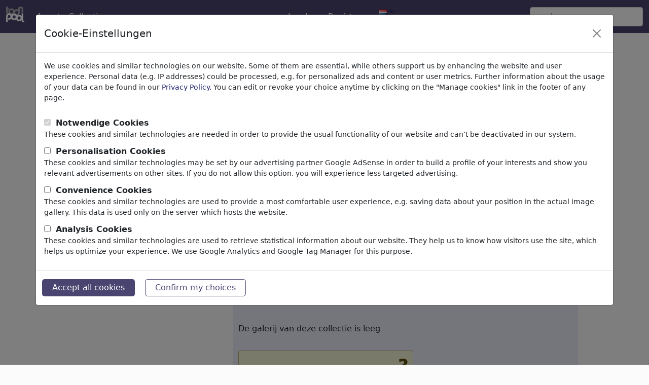

--- FILE ---
content_type: text/html; charset=UTF-8
request_url: https://nl.toonpool.com/collection?page=gallery&cid=1303
body_size: 3914
content:
<!DOCTYPE html PUBLIC "-//W3C//DTD XHTML 1.0 Strict//EN" "http://www.w3.org/TR/xhtml1/DTD/xhtml1-strict.dtd">
<html xmlns="http://www.w3.org/1999/xhtml" xml:lang="en" lang="en">
<head>
      <meta http-equiv="Content-Type" content="text/html; charset=utf-8" /><meta http-equiv="content-language" content="nl" />
  <meta name="keywords" content="Cartoon, Cartoons, Caricature, Humor, Jokes, Comix, Comic Strip, Comics" />
  <meta name="description" content="Je houdt van cartoons, je bekijkt ze en wilt ze ook zelf tekenen? Op toonpool.com kun je tekeningen met een comment-overzicht uploaden en verzamelen op je eigen profielpagina." />
  <meta name="audience" content="general" />
  	<link rel="robots" href="noindex, follow" />
 
  <link rel="alternate" type="application/rss+xml" title="Newest Cartoons" href="https://feeds.feedburner.com/Toonpool" />
  <link rel="alternate" type="application/rss+xml" title="F.1 2011" href="/feeds/collections/1303" />
  <title>F.1 2011 Collection | galerij | TOONPOOL</title>
  
<link rel="preload" href="/misc/d80150ba/main.css" as="style" onload="this.onload=null;this.rel='stylesheet'">
<noscript><link rel="stylesheet" href="/misc/d80150ba/main.css"></noscript>
<link rel="preload" href="/misc/d80150ba/bootstrap-5.1.3-dist/css/bootstrap.min.css" as="style" onload="this.onload=null;this.rel='stylesheet'">
<noscript><link href="/misc/d80150ba/bootstrap-5.1.3-dist/css/bootstrap.min.css" rel="stylesheet" integrity="sha384-1BmE4kWBq78iYhFldvKuhfTAU6auU8tT94WrHftjDbrCEXSU1oBoqyl2QvZ6jIW3" crossorigin="anonymous"></noscript>
<link rel="preload" href="/misc/d80150ba/jquery.bxslider.min.css" as="style" onload="this.onload=null;this.rel='stylesheet'">
<noscript><link rel="stylesheet" href="/misc/d80150ba/jquery.bxslider.min.css"></noscript>

<script src="/misc/js/jquery-3.6.0.min.js" type="text/javascript" defer></script>
<script src="/misc/js/jquery.bxslider.js" type="text/javascript" defer></script>

<script type="text/javascript" src="/misc/d80150ba/js/languages/2/all.js" defer></script>

<script src="/misc/d80150ba/bootstrap-5.1.3-dist/js/bootstrap.bundle.min.js" integrity="sha384-ka7Sk0Gln4gmtz2MlQnikT1wXgYsOg+OMhuP+IlRH9sENBO0LRn5q+8nbTov4+1p" crossorigin="anonymous" defer></script>
  
  <script type="text/javascript">//<![CDATA[
    var serverTime = 1768755348;
    setcookie('cid=1303&view=newest');
  //]]>
  </script>
  <script type="text/javascript">//<![CDATA[
    function updateMembership(action) {
      ajax.doRequest('/calls/collectionAjax?cid=1303&page=member&action='+action,false);
    }
  //]]>
  </script>
</head>
<body>
<nav class="navbar navbar-expand-md fixed-top" aria-label="Fourth navbar example">
    <div class="container-fluid">
      <a class="navbar-brand" href="/">
        <img id="top" src="/misc/pics/icons/header/logo.png" alt="toonpool logo" style="width:36px;height:31px;" />
      </a>
      <button class="navbar-toggler" type="button" data-bs-toggle="collapse" data-bs-target="#navbarsExample04" aria-controls="navbarsExample04" aria-expanded="false" aria-label="Toggle navigation">
        <span class="navbar-toggler-icon"></span>
      </button>

      <div class="collapse navbar-collapse" id="navbarsExample04">
        <ul class="navbar-nav me-auto mb-2 mb-md-0">
          <li class="nav-item">
            <a class="nav-link active" aria-current="page" onclick="window.open(this.href); return false;" href="/toonagent/">Agent</a>
          </li>
          <li class="nav-item">
            <a class="nav-link active" aria-current="page" href="/collection.php">Collecties</a>
          </li>     
          <li class="nav-item dropdown">
            <a class="nav-link dropdown-toggle" href="#" id="dropdown04" data-bs-toggle="dropdown" aria-expanded="false">meer</a>
            <ul class="dropdown-menu" aria-labelledby="dropdown04">
              <li><a class="dropdown-item" href="/community.php">Community</a></li>
              <li><a class="dropdown-item" href="/userlist.php">Leden</a></li>
              <li><a class="dropdown-item" href="/prosearch.php">Pro Search</a></li>
              <li><a class="dropdown-item" href="/faq.php?page=help">Help</a></li>
            </ul>
          </li>
        </ul>

        <ul class="navbar-nav me-auto mb-2 mb-md-0">

          <!--<li class="nav-item dropdown whereisit">-->
              
                        <li class="nav-item dropdown">
            <a class="nav-link dropdown-toggle" href="#" id="dropdown04" data-bs-toggle="dropdown" aria-expanded="false">Log In</a>
            <ul class="dropdown-menu" aria-labelledby="dropdown04">
              <li>
                <form id="login_form" action="/login.php" method="post" onsubmit="$('passHashHeader').value = hex_sha1($('passHeader').value);$('passHeader').value = '';">
                  <input id="user_input" class="input0" name="user" type="text" size="18" placeholder="gebruikersnaam" /><br />
                  <input id="passHeader" class="input0" name="pass" type="password" size="18" placeholder="wachtwoord" /><br />
                  <input name="passHash" type="hidden" value="" id="passHashHeader" />
                  <input type="submit" value="Log In" />
                  <br /><br />
                </form>
              </li>
              <li><a class="dropdown-item" href="info?info=login_failed">Password lost?</a></li>
            </ul>
          </li>
          <li class="nav-item">
            <a class="nav-link active" aria-current="page" href="/register.php">Registreren</a>
          </li>              <li class="nav-item dropdown">
                <a class="dropdown-toggle" href="#" id="dropdown04" data-bs-toggle="dropdown" aria-expanded="true"><img alt="nederlands" src="/misc/pics/flags/more/nl.gif" id="box_language"/></a><ul class="dropdown-menu" aria-labelledby="dropdown04"><li><a class="dropdown-item" href="https://www.toonpool.com/collection?page=gallery&cid=1303">english <img src="/misc/pics/flags/more/gb.gif" alt="english" /></a></li><li><a class="dropdown-item" href="https://fr.toonpool.com/collection?page=gallery&cid=1303">français <img src="/misc/pics/flags/more/fr.gif" alt="français" /></a></li><li><a class="dropdown-item" href="https://de.toonpool.com/collection?page=gallery&cid=1303">deutsch <img src="/misc/pics/flags/more/de.gif" alt="deutsch" /></a></li><li><a class="dropdown-item" href="https://nl.toonpool.com/collection?page=gallery&cid=1303">nederlands <img src="/misc/pics/flags/more/nl.gif" alt="nederlands" /></a></li><li><a class="dropdown-item" href="https://es.toonpool.com/collection?page=gallery&cid=1303">español <img src="/misc/pics/flags/more/es.gif" alt="español" /></a></li><li><a class="dropdown-item" href="https://tr.toonpool.com/collection?page=gallery&cid=1303">türkçe <img src="/misc/pics/flags/more/tr.gif" alt="türkçe" /></a></li><li><a class="dropdown-item" href="https://el.toonpool.com/collection?page=gallery&cid=1303">Ελληνικά <img src="/misc/pics/flags/more/gr.gif" alt="Ελληνικά" /></a></li><li><a class="dropdown-item" href="https://it.toonpool.com/collection?page=gallery&cid=1303">italiano <img src="/misc/pics/flags/more/it.gif" alt="italiano" /></a></li></ul>              </li>

              
          <!--</li>-->
        </ul>

        <form action="/gallery.php" method="get">
          <input type="hidden" name="search_artist" value="1" />  
          <input class="form-control" type="text" id="search_qi" name="search_qi" placeholder="zoeken" aria-label="Search">

          <!--<button class="btn btn-outline-success my-2 my-sm-0" type="submit">Search</button>-->
        </form>
      </div>
    </div>
  </nav>

<div id="non_footer_general"  class="container">
<div id="content_general">
        <div id="content_center">
          <a class="scrollToTop" id="btn-back-to-top" href="#top">▲</i></a>
          <div class="content">
  
    <script type="text/javascript">//<![CDATA[
    function updateMembership(action) {
      ajax.doRequest('/calls/collectionAjax?cid=1303&page=member&action='+action,false);
    }
  //]]>
  </script>
  <div class="collDetLeftbar">
    <p>
      <a class="a_img" href="/collection?page=gallery&amp;cid=1303">
        <img src="/user/collections/standardG.jpg" alt="F.1 2011" title="F.1 2011" />
      </a>
    </p>
      <h3>F.1 2011</h3>
    <div>
                </div>
    <div class="colDef_specs">
      <a class="a_img" style="float:left; margin-right:8px;" href="/artists/Riko%20cartoons_24540"><img style="border:1px solid #999CBB; padding:1px;" src="/user/24540/avatar/avatarK.jpg" alt="Riko cartoons's avatar" title="Riko cartoons's avatar" /></a>
      opgericht door <b>Riko cartoons</b>, 
      <small>
        06/08/2011<br />
                  <b>Portfolio</b>
         
        |
        0 cartoons 
      </small>
      <div style="clear:both; font-size:1px;">&nbsp;</div>
    </div>
    <div class="userAction collDetAction">
              <div>
          <a class="a_img" href="/feeds/collections/1303" title="F.1 2011"><img src="/misc/pics/icons/rssfeed.gif" alt="Feed" /></a><br />
          <span>RSS-Feed</span>
        </div>         
    </div>
    <div class="cls"></div>
  </div>
  
  <div class="collTabsLeft"><div class="collTab" style=""><b>galerij</b></div></div>  
  <div style="margin-left: 320px; margin-top:40px; background-color:#E9EAF5; padding:10px;">
        <div style="text-align: right; margin-bottom:20px; clear: none;" class="gal_navi">
      &nbsp;    </div>
    <div>&nbsp;</div>
          <div style="float:left;">
        De galerij van deze collectie is leeg<br /><br />
        <div class="yellowbox">            
          <a style="font-size:12px;" href="/faq.php?page=faq#answer_78">Hoe voeg ik cartoons aan een collectie toe?</a> ?
        </div>        
      </div>
      
        <div class="cls">&nbsp;</div>
    <div style="text-align: right; margin-top:20px;" class="gal_navi">
      &nbsp;    </div>
  </div>

  <div class="cls"></div>

    </div>
  </div>
  <div class="cls"></div>
</div>
</div>
<div id="footer_general">
  <div class="container">
    <div id="footer_content" class="bg1 padding_content row justify-content-center">
      <ul class="col-md-3 col-6">
        <li><h4>Service</h4></li>
        <li><a onclick="window.open(this.href); return false;" href="/toonagent/">ToonAgent</a></li>
        <li><a href="/faq.php?page=help">help</a></li>
        <li><a href="/faq.php?page=faq">FAQ</a></li>
        <li><a href="/toonservices.php">Daily Toon</a></li>
      </ul>
      
      <ul class="col-md-3 col-6">
        <li><h4>Over ons</h4></li>
        <li><a href="/faq.php?page=impressum" class="footer_link">Over ons</a></li>
        <li><a href="/faq.php?page=contact" class="footer_link">Contact</a></li>
        <li><a href="/faq.php?page=terms" class="footer_link">Gebruiksvoorwaarden</a></li>
        <li><a href="/faq.php?page=privacy" class="footer_link">Privacybeleid</a></li>
        <li><a href="/" class="footer_link" data-bs-toggle="modal" data-bs-target="#privacyModal">Manage cookies</a></li>      </ul>
      
      <ul class="col-md-3 col-6">
        <li><h4>Community</h4></li>
        <li><a href="/community.php">Community</a></li>
        <li><a href="/prosearch.php">Pro Search</a></li>
        <li><a href="/collection.php">Collecties</a></li>
        <li><a href="/register.php">Registreren</a></li>
      </ul>
      
      <ul class="col-md-3 col-6">
        <li><h4>Social</h4></li>
        <li><a title="toonpool.com Blog" onclick="window.open(this.href); return false;" href="//blog.toonpool.com/">Blog</a></li>
        <li><a title="toonpool.com on facebook" onclick="window.open(this.href); return false;" href="https://www.facebook.com/pages/Berlin/toonpool/120543881786">facebook</a></li>
        <li><a href="http://feeds.feedburner.com/Toonpool">RSS-Feed</a></li>
        <li><a title="toonpool.com on twitter" onclick="window.open(this.href); return false;" href="https://twitter.com/toonpool">twitter</a></li>
      </ul>
    </div>  
  </div>
  <div class="footer_copyright">Copyright © 2007-2026 toonpool.com GmbH</div>
</div>
<div id="layer_holder"></div>

<div class="modal fade" id="privacyModal" tabindex="-1" aria-labelledby="privacyModalLabel" aria-hidden="true">
    <div class="modal-dialog modal-xl">
        <div class="modal-content">
            <div class="modal-header">
                <h5 class="modal-title" id="privacyModalLabel">Cookie-Einstellungen</h5>
                <button type="button" class="btn-close" data-bs-dismiss="modal" aria-label="Close" id="privacyModalClose"></button>
            </div>
            <div class="modal-body">
                <p class="modal-copy">We use cookies and similar technologies on our website. Some of them are essential, while others support us by enhancing the website and user experience. Personal data (e.g. IP addresses) could be processed, e.g. for personalized ads and content or user metrics. Further information about the usage of your data can be found in our <a href="/faq.php?page=privacy">Privacy Policy</a>. You can edit or revoke your choice anytime by clicking on the "Manage cookies" link in the footer of any page.</p>
                <form action="/privacy.php?action=store" method="post" id="privacySettings">
                                            <div>
                            <input id="required" name="required" type="checkbox" value="1" disabled checked>
                            <label for="required">Notwendige Cookies</label>
                        </div>
                        <div class="modal-copy">
                            These cookies and similar technologies are needed in order to provide the usual functionality of our website and can’t be deactivated in our system.                        </div>
                                            <div>
                            <input id="personalisation" name="personalisation" type="checkbox" value="1">
                            <label for="personalisation">Personalisation Cookies</label>
                        </div>
                        <div class="modal-copy">
                            These cookies and similar technologies may be set by our advertising partner Google AdSense in order to build a profile of your interests and show you relevant advertisements on other sites. If you do not allow this option, you will experience less targeted advertising.                        </div>
                                            <div>
                            <input id="comfort" name="comfort" type="checkbox" value="1">
                            <label for="comfort">Convenience Cookies</label>
                        </div>
                        <div class="modal-copy">
                            These cookies and similar technologies are used to provide a most comfortable user experience, e.g. saving data about your position in the actual image gallery. This data is used only on the server which hosts the website.                        </div>
                                            <div>
                            <input id="analytical" name="analytical" type="checkbox" value="1">
                            <label for="analytical">Analysis Cookies</label>
                        </div>
                        <div class="modal-copy">
                            These cookies and similar technologies are used to retrieve statistical information about our website. They help us to know how visitors use the site, which helps us optimize your experience. We use Google Analytics and Google Tag Manager for this purpose.                        </div>
                                    </form>
            </div>
            <div class="modal-footer">
                <button type="button" class="clickbutton" id="privacyAllButton">Accept all cookies</button>    
                <button type="button" class="clickbutton btn-outline-primary" id="privacyButton">Confirm my choices</button>
            </div>
        </div>
    </div>
</div>


<script src="/misc/d80150ba/bootstrap-5.1.3-dist/js/bootstrap-extras.js" crossorigin="anonymous" defer></script>
</body>
</html>
